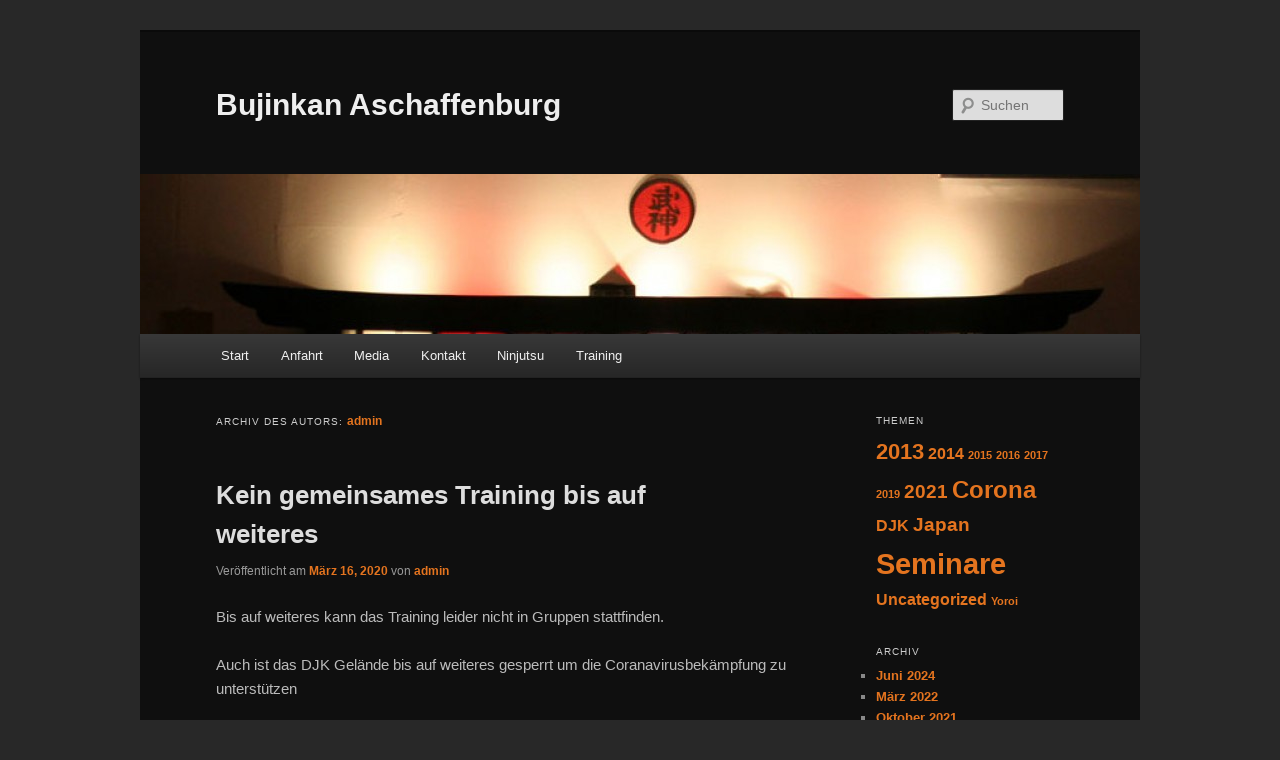

--- FILE ---
content_type: text/html; charset=UTF-8
request_url: https://ninjutsu-aschaffenburg.de/?author=1
body_size: 10913
content:
<!DOCTYPE html>
<!--[if IE 6]>
<html id="ie6" lang="de">
<![endif]-->
<!--[if IE 7]>
<html id="ie7" lang="de">
<![endif]-->
<!--[if IE 8]>
<html id="ie8" lang="de">
<![endif]-->
<!--[if !(IE 6) & !(IE 7) & !(IE 8)]><!-->
<html lang="de">
<!--<![endif]-->
<head>
<meta charset="UTF-8" />
<meta name="viewport" content="width=device-width" />
<title>
admin | Bujinkan Aschaffenburg	</title>
<link rel="profile" href="https://gmpg.org/xfn/11" />
<link rel="stylesheet" type="text/css" media="all" href="https://ninjutsu-aschaffenburg.de/wp-content/themes/twentyeleven/style.css?ver=20240402" />
<link rel="pingback" href="https://ninjutsu-aschaffenburg.de/xmlrpc.php">
<!--[if lt IE 9]>
<script src="https://ninjutsu-aschaffenburg.de/wp-content/themes/twentyeleven/js/html5.js?ver=3.7.0" type="text/javascript"></script>
<![endif]-->
<meta name='robots' content='max-image-preview:large' />
<link rel="alternate" type="application/rss+xml" title="Bujinkan Aschaffenburg &raquo; Feed" href="https://ninjutsu-aschaffenburg.de/?feed=rss2" />
<link rel="alternate" type="application/rss+xml" title="Bujinkan Aschaffenburg &raquo; Kommentar-Feed" href="https://ninjutsu-aschaffenburg.de/?feed=comments-rss2" />
<link rel="alternate" type="application/rss+xml" title="Bujinkan Aschaffenburg &raquo; Beitrags-Feed von admin" href="https://ninjutsu-aschaffenburg.de/?feed=rss2&#038;author=1" />
<style id='wp-img-auto-sizes-contain-inline-css' type='text/css'>
img:is([sizes=auto i],[sizes^="auto," i]){contain-intrinsic-size:3000px 1500px}
/*# sourceURL=wp-img-auto-sizes-contain-inline-css */
</style>
<link rel='stylesheet' id='twoclick-social-media-buttons-css' href='https://ninjutsu-aschaffenburg.de/wp-content/plugins/2-click-socialmedia-buttons/css/socialshareprivacy-min.css?ver=1.6.4' type='text/css' media='all' />
<style id='wp-emoji-styles-inline-css' type='text/css'>

	img.wp-smiley, img.emoji {
		display: inline !important;
		border: none !important;
		box-shadow: none !important;
		height: 1em !important;
		width: 1em !important;
		margin: 0 0.07em !important;
		vertical-align: -0.1em !important;
		background: none !important;
		padding: 0 !important;
	}
/*# sourceURL=wp-emoji-styles-inline-css */
</style>
<style id='wp-block-library-inline-css' type='text/css'>
:root{--wp-block-synced-color:#7a00df;--wp-block-synced-color--rgb:122,0,223;--wp-bound-block-color:var(--wp-block-synced-color);--wp-editor-canvas-background:#ddd;--wp-admin-theme-color:#007cba;--wp-admin-theme-color--rgb:0,124,186;--wp-admin-theme-color-darker-10:#006ba1;--wp-admin-theme-color-darker-10--rgb:0,107,160.5;--wp-admin-theme-color-darker-20:#005a87;--wp-admin-theme-color-darker-20--rgb:0,90,135;--wp-admin-border-width-focus:2px}@media (min-resolution:192dpi){:root{--wp-admin-border-width-focus:1.5px}}.wp-element-button{cursor:pointer}:root .has-very-light-gray-background-color{background-color:#eee}:root .has-very-dark-gray-background-color{background-color:#313131}:root .has-very-light-gray-color{color:#eee}:root .has-very-dark-gray-color{color:#313131}:root .has-vivid-green-cyan-to-vivid-cyan-blue-gradient-background{background:linear-gradient(135deg,#00d084,#0693e3)}:root .has-purple-crush-gradient-background{background:linear-gradient(135deg,#34e2e4,#4721fb 50%,#ab1dfe)}:root .has-hazy-dawn-gradient-background{background:linear-gradient(135deg,#faaca8,#dad0ec)}:root .has-subdued-olive-gradient-background{background:linear-gradient(135deg,#fafae1,#67a671)}:root .has-atomic-cream-gradient-background{background:linear-gradient(135deg,#fdd79a,#004a59)}:root .has-nightshade-gradient-background{background:linear-gradient(135deg,#330968,#31cdcf)}:root .has-midnight-gradient-background{background:linear-gradient(135deg,#020381,#2874fc)}:root{--wp--preset--font-size--normal:16px;--wp--preset--font-size--huge:42px}.has-regular-font-size{font-size:1em}.has-larger-font-size{font-size:2.625em}.has-normal-font-size{font-size:var(--wp--preset--font-size--normal)}.has-huge-font-size{font-size:var(--wp--preset--font-size--huge)}.has-text-align-center{text-align:center}.has-text-align-left{text-align:left}.has-text-align-right{text-align:right}.has-fit-text{white-space:nowrap!important}#end-resizable-editor-section{display:none}.aligncenter{clear:both}.items-justified-left{justify-content:flex-start}.items-justified-center{justify-content:center}.items-justified-right{justify-content:flex-end}.items-justified-space-between{justify-content:space-between}.screen-reader-text{border:0;clip-path:inset(50%);height:1px;margin:-1px;overflow:hidden;padding:0;position:absolute;width:1px;word-wrap:normal!important}.screen-reader-text:focus{background-color:#ddd;clip-path:none;color:#444;display:block;font-size:1em;height:auto;left:5px;line-height:normal;padding:15px 23px 14px;text-decoration:none;top:5px;width:auto;z-index:100000}html :where(.has-border-color){border-style:solid}html :where([style*=border-top-color]){border-top-style:solid}html :where([style*=border-right-color]){border-right-style:solid}html :where([style*=border-bottom-color]){border-bottom-style:solid}html :where([style*=border-left-color]){border-left-style:solid}html :where([style*=border-width]){border-style:solid}html :where([style*=border-top-width]){border-top-style:solid}html :where([style*=border-right-width]){border-right-style:solid}html :where([style*=border-bottom-width]){border-bottom-style:solid}html :where([style*=border-left-width]){border-left-style:solid}html :where(img[class*=wp-image-]){height:auto;max-width:100%}:where(figure){margin:0 0 1em}html :where(.is-position-sticky){--wp-admin--admin-bar--position-offset:var(--wp-admin--admin-bar--height,0px)}@media screen and (max-width:600px){html :where(.is-position-sticky){--wp-admin--admin-bar--position-offset:0px}}

/*# sourceURL=wp-block-library-inline-css */
</style><style id='wp-block-paragraph-inline-css' type='text/css'>
.is-small-text{font-size:.875em}.is-regular-text{font-size:1em}.is-large-text{font-size:2.25em}.is-larger-text{font-size:3em}.has-drop-cap:not(:focus):first-letter{float:left;font-size:8.4em;font-style:normal;font-weight:100;line-height:.68;margin:.05em .1em 0 0;text-transform:uppercase}body.rtl .has-drop-cap:not(:focus):first-letter{float:none;margin-left:.1em}p.has-drop-cap.has-background{overflow:hidden}:root :where(p.has-background){padding:1.25em 2.375em}:where(p.has-text-color:not(.has-link-color)) a{color:inherit}p.has-text-align-left[style*="writing-mode:vertical-lr"],p.has-text-align-right[style*="writing-mode:vertical-rl"]{rotate:180deg}
/*# sourceURL=https://ninjutsu-aschaffenburg.de/wp-includes/blocks/paragraph/style.min.css */
</style>
<style id='global-styles-inline-css' type='text/css'>
:root{--wp--preset--aspect-ratio--square: 1;--wp--preset--aspect-ratio--4-3: 4/3;--wp--preset--aspect-ratio--3-4: 3/4;--wp--preset--aspect-ratio--3-2: 3/2;--wp--preset--aspect-ratio--2-3: 2/3;--wp--preset--aspect-ratio--16-9: 16/9;--wp--preset--aspect-ratio--9-16: 9/16;--wp--preset--color--black: #000;--wp--preset--color--cyan-bluish-gray: #abb8c3;--wp--preset--color--white: #fff;--wp--preset--color--pale-pink: #f78da7;--wp--preset--color--vivid-red: #cf2e2e;--wp--preset--color--luminous-vivid-orange: #ff6900;--wp--preset--color--luminous-vivid-amber: #fcb900;--wp--preset--color--light-green-cyan: #7bdcb5;--wp--preset--color--vivid-green-cyan: #00d084;--wp--preset--color--pale-cyan-blue: #8ed1fc;--wp--preset--color--vivid-cyan-blue: #0693e3;--wp--preset--color--vivid-purple: #9b51e0;--wp--preset--color--blue: #1982d1;--wp--preset--color--dark-gray: #373737;--wp--preset--color--medium-gray: #666;--wp--preset--color--light-gray: #e2e2e2;--wp--preset--gradient--vivid-cyan-blue-to-vivid-purple: linear-gradient(135deg,rgb(6,147,227) 0%,rgb(155,81,224) 100%);--wp--preset--gradient--light-green-cyan-to-vivid-green-cyan: linear-gradient(135deg,rgb(122,220,180) 0%,rgb(0,208,130) 100%);--wp--preset--gradient--luminous-vivid-amber-to-luminous-vivid-orange: linear-gradient(135deg,rgb(252,185,0) 0%,rgb(255,105,0) 100%);--wp--preset--gradient--luminous-vivid-orange-to-vivid-red: linear-gradient(135deg,rgb(255,105,0) 0%,rgb(207,46,46) 100%);--wp--preset--gradient--very-light-gray-to-cyan-bluish-gray: linear-gradient(135deg,rgb(238,238,238) 0%,rgb(169,184,195) 100%);--wp--preset--gradient--cool-to-warm-spectrum: linear-gradient(135deg,rgb(74,234,220) 0%,rgb(151,120,209) 20%,rgb(207,42,186) 40%,rgb(238,44,130) 60%,rgb(251,105,98) 80%,rgb(254,248,76) 100%);--wp--preset--gradient--blush-light-purple: linear-gradient(135deg,rgb(255,206,236) 0%,rgb(152,150,240) 100%);--wp--preset--gradient--blush-bordeaux: linear-gradient(135deg,rgb(254,205,165) 0%,rgb(254,45,45) 50%,rgb(107,0,62) 100%);--wp--preset--gradient--luminous-dusk: linear-gradient(135deg,rgb(255,203,112) 0%,rgb(199,81,192) 50%,rgb(65,88,208) 100%);--wp--preset--gradient--pale-ocean: linear-gradient(135deg,rgb(255,245,203) 0%,rgb(182,227,212) 50%,rgb(51,167,181) 100%);--wp--preset--gradient--electric-grass: linear-gradient(135deg,rgb(202,248,128) 0%,rgb(113,206,126) 100%);--wp--preset--gradient--midnight: linear-gradient(135deg,rgb(2,3,129) 0%,rgb(40,116,252) 100%);--wp--preset--font-size--small: 13px;--wp--preset--font-size--medium: 20px;--wp--preset--font-size--large: 36px;--wp--preset--font-size--x-large: 42px;--wp--preset--spacing--20: 0.44rem;--wp--preset--spacing--30: 0.67rem;--wp--preset--spacing--40: 1rem;--wp--preset--spacing--50: 1.5rem;--wp--preset--spacing--60: 2.25rem;--wp--preset--spacing--70: 3.38rem;--wp--preset--spacing--80: 5.06rem;--wp--preset--shadow--natural: 6px 6px 9px rgba(0, 0, 0, 0.2);--wp--preset--shadow--deep: 12px 12px 50px rgba(0, 0, 0, 0.4);--wp--preset--shadow--sharp: 6px 6px 0px rgba(0, 0, 0, 0.2);--wp--preset--shadow--outlined: 6px 6px 0px -3px rgb(255, 255, 255), 6px 6px rgb(0, 0, 0);--wp--preset--shadow--crisp: 6px 6px 0px rgb(0, 0, 0);}:where(.is-layout-flex){gap: 0.5em;}:where(.is-layout-grid){gap: 0.5em;}body .is-layout-flex{display: flex;}.is-layout-flex{flex-wrap: wrap;align-items: center;}.is-layout-flex > :is(*, div){margin: 0;}body .is-layout-grid{display: grid;}.is-layout-grid > :is(*, div){margin: 0;}:where(.wp-block-columns.is-layout-flex){gap: 2em;}:where(.wp-block-columns.is-layout-grid){gap: 2em;}:where(.wp-block-post-template.is-layout-flex){gap: 1.25em;}:where(.wp-block-post-template.is-layout-grid){gap: 1.25em;}.has-black-color{color: var(--wp--preset--color--black) !important;}.has-cyan-bluish-gray-color{color: var(--wp--preset--color--cyan-bluish-gray) !important;}.has-white-color{color: var(--wp--preset--color--white) !important;}.has-pale-pink-color{color: var(--wp--preset--color--pale-pink) !important;}.has-vivid-red-color{color: var(--wp--preset--color--vivid-red) !important;}.has-luminous-vivid-orange-color{color: var(--wp--preset--color--luminous-vivid-orange) !important;}.has-luminous-vivid-amber-color{color: var(--wp--preset--color--luminous-vivid-amber) !important;}.has-light-green-cyan-color{color: var(--wp--preset--color--light-green-cyan) !important;}.has-vivid-green-cyan-color{color: var(--wp--preset--color--vivid-green-cyan) !important;}.has-pale-cyan-blue-color{color: var(--wp--preset--color--pale-cyan-blue) !important;}.has-vivid-cyan-blue-color{color: var(--wp--preset--color--vivid-cyan-blue) !important;}.has-vivid-purple-color{color: var(--wp--preset--color--vivid-purple) !important;}.has-black-background-color{background-color: var(--wp--preset--color--black) !important;}.has-cyan-bluish-gray-background-color{background-color: var(--wp--preset--color--cyan-bluish-gray) !important;}.has-white-background-color{background-color: var(--wp--preset--color--white) !important;}.has-pale-pink-background-color{background-color: var(--wp--preset--color--pale-pink) !important;}.has-vivid-red-background-color{background-color: var(--wp--preset--color--vivid-red) !important;}.has-luminous-vivid-orange-background-color{background-color: var(--wp--preset--color--luminous-vivid-orange) !important;}.has-luminous-vivid-amber-background-color{background-color: var(--wp--preset--color--luminous-vivid-amber) !important;}.has-light-green-cyan-background-color{background-color: var(--wp--preset--color--light-green-cyan) !important;}.has-vivid-green-cyan-background-color{background-color: var(--wp--preset--color--vivid-green-cyan) !important;}.has-pale-cyan-blue-background-color{background-color: var(--wp--preset--color--pale-cyan-blue) !important;}.has-vivid-cyan-blue-background-color{background-color: var(--wp--preset--color--vivid-cyan-blue) !important;}.has-vivid-purple-background-color{background-color: var(--wp--preset--color--vivid-purple) !important;}.has-black-border-color{border-color: var(--wp--preset--color--black) !important;}.has-cyan-bluish-gray-border-color{border-color: var(--wp--preset--color--cyan-bluish-gray) !important;}.has-white-border-color{border-color: var(--wp--preset--color--white) !important;}.has-pale-pink-border-color{border-color: var(--wp--preset--color--pale-pink) !important;}.has-vivid-red-border-color{border-color: var(--wp--preset--color--vivid-red) !important;}.has-luminous-vivid-orange-border-color{border-color: var(--wp--preset--color--luminous-vivid-orange) !important;}.has-luminous-vivid-amber-border-color{border-color: var(--wp--preset--color--luminous-vivid-amber) !important;}.has-light-green-cyan-border-color{border-color: var(--wp--preset--color--light-green-cyan) !important;}.has-vivid-green-cyan-border-color{border-color: var(--wp--preset--color--vivid-green-cyan) !important;}.has-pale-cyan-blue-border-color{border-color: var(--wp--preset--color--pale-cyan-blue) !important;}.has-vivid-cyan-blue-border-color{border-color: var(--wp--preset--color--vivid-cyan-blue) !important;}.has-vivid-purple-border-color{border-color: var(--wp--preset--color--vivid-purple) !important;}.has-vivid-cyan-blue-to-vivid-purple-gradient-background{background: var(--wp--preset--gradient--vivid-cyan-blue-to-vivid-purple) !important;}.has-light-green-cyan-to-vivid-green-cyan-gradient-background{background: var(--wp--preset--gradient--light-green-cyan-to-vivid-green-cyan) !important;}.has-luminous-vivid-amber-to-luminous-vivid-orange-gradient-background{background: var(--wp--preset--gradient--luminous-vivid-amber-to-luminous-vivid-orange) !important;}.has-luminous-vivid-orange-to-vivid-red-gradient-background{background: var(--wp--preset--gradient--luminous-vivid-orange-to-vivid-red) !important;}.has-very-light-gray-to-cyan-bluish-gray-gradient-background{background: var(--wp--preset--gradient--very-light-gray-to-cyan-bluish-gray) !important;}.has-cool-to-warm-spectrum-gradient-background{background: var(--wp--preset--gradient--cool-to-warm-spectrum) !important;}.has-blush-light-purple-gradient-background{background: var(--wp--preset--gradient--blush-light-purple) !important;}.has-blush-bordeaux-gradient-background{background: var(--wp--preset--gradient--blush-bordeaux) !important;}.has-luminous-dusk-gradient-background{background: var(--wp--preset--gradient--luminous-dusk) !important;}.has-pale-ocean-gradient-background{background: var(--wp--preset--gradient--pale-ocean) !important;}.has-electric-grass-gradient-background{background: var(--wp--preset--gradient--electric-grass) !important;}.has-midnight-gradient-background{background: var(--wp--preset--gradient--midnight) !important;}.has-small-font-size{font-size: var(--wp--preset--font-size--small) !important;}.has-medium-font-size{font-size: var(--wp--preset--font-size--medium) !important;}.has-large-font-size{font-size: var(--wp--preset--font-size--large) !important;}.has-x-large-font-size{font-size: var(--wp--preset--font-size--x-large) !important;}
/*# sourceURL=global-styles-inline-css */
</style>

<style id='classic-theme-styles-inline-css' type='text/css'>
/*! This file is auto-generated */
.wp-block-button__link{color:#fff;background-color:#32373c;border-radius:9999px;box-shadow:none;text-decoration:none;padding:calc(.667em + 2px) calc(1.333em + 2px);font-size:1.125em}.wp-block-file__button{background:#32373c;color:#fff;text-decoration:none}
/*# sourceURL=/wp-includes/css/classic-themes.min.css */
</style>
<link rel='stylesheet' id='twentyeleven-block-style-css' href='https://ninjutsu-aschaffenburg.de/wp-content/themes/twentyeleven/blocks.css?ver=20230122' type='text/css' media='all' />
<link rel='stylesheet' id='dark-css' href='https://ninjutsu-aschaffenburg.de/wp-content/themes/twentyeleven/colors/dark.css?ver=20190404' type='text/css' media='all' />
<link rel='stylesheet' id='ngg_trigger_buttons-css' href='https://ninjutsu-aschaffenburg.de/wp-content/plugins/nextgen-gallery/static/GalleryDisplay/trigger_buttons.css?ver=3.59.3' type='text/css' media='all' />
<link rel='stylesheet' id='shutter-0-css' href='https://ninjutsu-aschaffenburg.de/wp-content/plugins/nextgen-gallery/static/Lightbox/shutter/shutter.css?ver=3.59.3' type='text/css' media='all' />
<link rel='stylesheet' id='fontawesome_v4_shim_style-css' href='https://ninjutsu-aschaffenburg.de/wp-content/plugins/nextgen-gallery/static/FontAwesome/css/v4-shims.min.css?ver=6.9' type='text/css' media='all' />
<link rel='stylesheet' id='fontawesome-css' href='https://ninjutsu-aschaffenburg.de/wp-content/plugins/nextgen-gallery/static/FontAwesome/css/all.min.css?ver=6.9' type='text/css' media='all' />
<link rel='stylesheet' id='nextgen_pagination_style-css' href='https://ninjutsu-aschaffenburg.de/wp-content/plugins/nextgen-gallery/static/GalleryDisplay/pagination_style.css?ver=3.59.3' type='text/css' media='all' />
<link rel='stylesheet' id='nextgen_basic_thumbnails_style-css' href='https://ninjutsu-aschaffenburg.de/wp-content/plugins/nextgen-gallery/static/Thumbnails/nextgen_basic_thumbnails.css?ver=3.59.3' type='text/css' media='all' />
<link rel='stylesheet' id='nextgen_widgets_style-css' href='https://ninjutsu-aschaffenburg.de/wp-content/plugins/nextgen-gallery/static/Widget/display.css?ver=3.59.3' type='text/css' media='all' />
<script type="text/javascript" src="https://ninjutsu-aschaffenburg.de/wp-includes/js/jquery/jquery.min.js?ver=3.7.1" id="jquery-core-js"></script>
<script type="text/javascript" src="https://ninjutsu-aschaffenburg.de/wp-includes/js/jquery/jquery-migrate.min.js?ver=3.4.1" id="jquery-migrate-js"></script>
<script type="text/javascript" id="photocrati_ajax-js-extra">
/* <![CDATA[ */
var photocrati_ajax = {"url":"https://ninjutsu-aschaffenburg.de/index.php?photocrati_ajax=1","rest_url":"https://ninjutsu-aschaffenburg.de/index.php?rest_route=/","wp_home_url":"https://ninjutsu-aschaffenburg.de/index.php","wp_site_url":"https://ninjutsu-aschaffenburg.de/index.php","wp_root_url":"https://ninjutsu-aschaffenburg.de/index.php","wp_plugins_url":"https://ninjutsu-aschaffenburg.de/wp-content/plugins","wp_content_url":"https://ninjutsu-aschaffenburg.de/wp-content","wp_includes_url":"https://ninjutsu-aschaffenburg.de/wp-includes/","ngg_param_slug":"nggallery"};
//# sourceURL=photocrati_ajax-js-extra
/* ]]> */
</script>
<script type="text/javascript" src="https://ninjutsu-aschaffenburg.de/wp-content/plugins/nextgen-gallery/static/Legacy/ajax.min.js?ver=3.59.3" id="photocrati_ajax-js"></script>
<script type="text/javascript" src="https://ninjutsu-aschaffenburg.de/wp-content/plugins/nextgen-gallery/static/FontAwesome/js/v4-shims.min.js?ver=5.3.1" id="fontawesome_v4_shim-js"></script>
<script type="text/javascript" defer crossorigin="anonymous" data-auto-replace-svg="false" data-keep-original-source="false" data-search-pseudo-elements src="https://ninjutsu-aschaffenburg.de/wp-content/plugins/nextgen-gallery/static/FontAwesome/js/all.min.js?ver=5.3.1" id="fontawesome-js"></script>
<script type="text/javascript" src="https://ninjutsu-aschaffenburg.de/wp-content/plugins/nextgen-gallery/static/Thumbnails/nextgen_basic_thumbnails.js?ver=3.59.3" id="nextgen_basic_thumbnails_script-js"></script>
<link rel="https://api.w.org/" href="https://ninjutsu-aschaffenburg.de/index.php?rest_route=/" /><link rel="alternate" title="JSON" type="application/json" href="https://ninjutsu-aschaffenburg.de/index.php?rest_route=/wp/v2/users/1" /><link rel="EditURI" type="application/rsd+xml" title="RSD" href="https://ninjutsu-aschaffenburg.de/xmlrpc.php?rsd" />
<meta name="generator" content="WordPress 6.9" />
	<style>
		/* Link color */
		a,
		#site-title a:focus,
		#site-title a:hover,
		#site-title a:active,
		.entry-title a:hover,
		.entry-title a:focus,
		.entry-title a:active,
		.widget_twentyeleven_ephemera .comments-link a:hover,
		section.recent-posts .other-recent-posts a[rel="bookmark"]:hover,
		section.recent-posts .other-recent-posts .comments-link a:hover,
		.format-image footer.entry-meta a:hover,
		#site-generator a:hover {
			color: #e4741f;
		}
		section.recent-posts .other-recent-posts .comments-link a:hover {
			border-color: #e4741f;
		}
		article.feature-image.small .entry-summary p a:hover,
		.entry-header .comments-link a:hover,
		.entry-header .comments-link a:focus,
		.entry-header .comments-link a:active,
		.feature-slider a.active {
			background-color: #e4741f;
		}
	</style>
			<style type="text/css" id="twentyeleven-header-css">
				#site-title a,
		#site-description {
			color: #;
		}
		</style>
		<style type="text/css" id="custom-background-css">
body.custom-background { background-color: #282828; }
</style>
	</head>

<body class="archive author author-admin author-1 custom-background wp-embed-responsive wp-theme-twentyeleven two-column right-sidebar">
<div class="skip-link"><a class="assistive-text" href="#content">Zum Inhalt wechseln</a></div><div class="skip-link"><a class="assistive-text" href="#secondary">Zum sekundären Inhalt wechseln</a></div><div id="page" class="hfeed">
	<header id="branding">
			<hgroup>
				<h1 id="site-title"><span><a href="https://ninjutsu-aschaffenburg.de/" rel="home">Bujinkan Aschaffenburg</a></span></h1>
				<h2 id="site-description"></h2>
			</hgroup>

						<a href="https://ninjutsu-aschaffenburg.de/">
				<img src="https://ninjutsu-aschaffenburg.de/wp-content/uploads/cropped-schrein1.jpg" width="1000" height="160" alt="Bujinkan Aschaffenburg" srcset="https://ninjutsu-aschaffenburg.de/wp-content/uploads/cropped-schrein1.jpg 1000w, https://ninjutsu-aschaffenburg.de/wp-content/uploads/cropped-schrein1-300x48.jpg 300w, https://ninjutsu-aschaffenburg.de/wp-content/uploads/cropped-schrein1-500x80.jpg 500w" sizes="(max-width: 1000px) 100vw, 1000px" decoding="async" fetchpriority="high" />			</a>
			
									<form method="get" id="searchform" action="https://ninjutsu-aschaffenburg.de/">
		<label for="s" class="assistive-text">Suchen</label>
		<input type="text" class="field" name="s" id="s" placeholder="Suchen" />
		<input type="submit" class="submit" name="submit" id="searchsubmit" value="Suchen" />
	</form>
			
			<nav id="access">
				<h3 class="assistive-text">Hauptmenü</h3>
				<div class="menu"><ul>
<li ><a href="https://ninjutsu-aschaffenburg.de/">Start</a></li><li class="page_item page-item-53"><a href="https://ninjutsu-aschaffenburg.de/?page_id=53">Anfahrt</a></li>
<li class="page_item page-item-157 page_item_has_children"><a href="https://ninjutsu-aschaffenburg.de/?page_id=157">Media</a>
<ul class='children'>
	<li class="page_item page-item-559"><a href="https://ninjutsu-aschaffenburg.de/?page_id=559">Zeltlager 2016</a></li>
</ul>
</li>
<li class="page_item page-item-57 page_item_has_children"><a href="https://ninjutsu-aschaffenburg.de/?page_id=57">Kontakt</a>
<ul class='children'>
	<li class="page_item page-item-56"><a href="https://ninjutsu-aschaffenburg.de/?page_id=56">Impressum</a></li>
	<li class="page_item page-item-356"><a href="https://ninjutsu-aschaffenburg.de/?page_id=356">Kontakt</a></li>
</ul>
</li>
<li class="page_item page-item-6 page_item_has_children"><a href="https://ninjutsu-aschaffenburg.de/?page_id=6">Ninjutsu</a>
<ul class='children'>
	<li class="page_item page-item-17 page_item_has_children"><a href="https://ninjutsu-aschaffenburg.de/?page_id=17">Bujinkan</a>
	<ul class='children'>
		<li class="page_item page-item-23"><a href="https://ninjutsu-aschaffenburg.de/?page_id=23">Links</a></li>
		<li class="page_item page-item-27"><a href="https://ninjutsu-aschaffenburg.de/?page_id=27">Neun Schulen</a></li>
		<li class="page_item page-item-33"><a href="https://ninjutsu-aschaffenburg.de/?page_id=33">Richtlinien</a></li>
		<li class="page_item page-item-31"><a href="https://ninjutsu-aschaffenburg.de/?page_id=31">Soke der Großmeister</a></li>
	</ul>
</li>
	<li class="page_item page-item-14"><a href="https://ninjutsu-aschaffenburg.de/?page_id=14">Waffen</a></li>
	<li class="page_item page-item-408"><a href="https://ninjutsu-aschaffenburg.de/?page_id=408">Was ist Ninjutsu ?</a></li>
</ul>
</li>
<li class="page_item page-item-19 page_item_has_children"><a href="https://ninjutsu-aschaffenburg.de/?page_id=19">Training</a>
<ul class='children'>
	<li class="page_item page-item-40"><a href="https://ninjutsu-aschaffenburg.de/?page_id=40">Trainingszeiten</a></li>
	<li class="page_item page-item-44"><a href="https://ninjutsu-aschaffenburg.de/?page_id=44">Das Dojo &amp; unser Training</a></li>
	<li class="page_item page-item-121 page_item_has_children"><a href="https://ninjutsu-aschaffenburg.de/?page_id=121">Trainer</a>
	<ul class='children'>
		<li class="page_item page-item-652"><a href="https://ninjutsu-aschaffenburg.de/?page_id=652">Harald</a></li>
		<li class="page_item page-item-665"><a href="https://ninjutsu-aschaffenburg.de/?page_id=665">Pascal</a></li>
		<li class="page_item page-item-123"><a href="https://ninjutsu-aschaffenburg.de/?page_id=123">Volker Kühn</a></li>
	</ul>
</li>
</ul>
</li>
</ul></div>
			</nav><!-- #access -->
	</header><!-- #branding -->


	<div id="main">

		<section id="primary">
			<div id="content" role="main">

			
				
				<header class="page-header">
					<h1 class="page-title author">
					Archiv des Autors: <span class="vcard"><a class="url fn n" href="https://ninjutsu-aschaffenburg.de/?author=1" rel="me">admin</a></span>					</h1>
				</header>

				
				
				
				
					
	<article id="post-600" class="post-600 post type-post status-publish format-standard hentry category-corona">
		<header class="entry-header">
						<h1 class="entry-title"><a href="https://ninjutsu-aschaffenburg.de/?p=600" rel="bookmark">Kein gemeinsames Training bis auf weiteres</a></h1>
			
						<div class="entry-meta">
				<span class="sep">Veröffentlicht am </span><a href="https://ninjutsu-aschaffenburg.de/?p=600" title="7:34 p.m." rel="bookmark"><time class="entry-date" datetime="2020-03-16T19:34:06+00:00">März 16, 2020</time></a><span class="by-author"> <span class="sep"> von </span> <span class="author vcard"><a class="url fn n" href="https://ninjutsu-aschaffenburg.de/?author=1" title="Alle Beiträge von admin anzeigen" rel="author">admin</a></span></span>			</div><!-- .entry-meta -->
			
					</header><!-- .entry-header -->

				<div class="entry-content">
			
<p>Bis auf weiteres kann das Training leider nicht in Gruppen stattfinden. </p>



<p>Auch ist das DJK Gelände bis auf weiteres gesperrt um die Coranavirusbekämpfung zu unterstützen</p>
<div class="twoclick_social_bookmarks_post_600 social_share_privacy clearfix 1.6.4 locale-de_DE sprite-de_DE"></div><div class="twoclick-js"><script type="text/javascript">/* <![CDATA[ */
jQuery(document).ready(function($){if($('.twoclick_social_bookmarks_post_600')){$('.twoclick_social_bookmarks_post_600').socialSharePrivacy({"services":{"facebook":{"status":"on","txt_info":"2 Klicks f\u00fcr mehr Datenschutz: Erst wenn Sie hier klicken, wird der Button aktiv und Sie k\u00f6nnen Ihre Empfehlung an Facebook senden. Schon beim Aktivieren werden Daten an Dritte \u00fcbertragen - siehe <em>i<\/em>.","perma_option":"off","action":"like","language":"de_DE"},"twitter":{"reply_to":"","tweet_text":"Kein%20gemeinsames%20Training%20bis%20auf%20weiteres%20%C2%BB%20Bujinkan%20Aschaffenburg","status":"on","txt_info":"2 Klicks f\u00fcr mehr Datenschutz: Erst wenn Sie hier klicken, wird der Button aktiv und Sie k\u00f6nnen Ihre Empfehlung an Twitter senden. Schon beim Aktivieren werden Daten an Dritte \u00fcbertragen - siehe <em>i<\/em>.","perma_option":"off","language":"de","referrer_track":""}},"txt_help":"Wenn Sie diese Felder durch einen Klick aktivieren, werden Informationen an Facebook, Twitter, Flattr, Xing, t3n, LinkedIn, Pinterest oder Google eventuell ins Ausland \u00fcbertragen und unter Umst\u00e4nden auch dort gespeichert. N\u00e4heres erfahren Sie durch einen Klick auf das <em>i<\/em>.","settings_perma":"Dauerhaft aktivieren und Daten\u00fcber-tragung zustimmen:","info_link":"http:\/\/www.heise.de\/ct\/artikel\/2-Klicks-fuer-mehr-Datenschutz-1333879.html","uri":"https:\/\/ninjutsu-aschaffenburg.de\/?p=600","post_id":600,"post_title_referrer_track":"Kein+gemeinsames+Training+bis+auf+weiteres","display_infobox":"on"});}});
/* ]]&gt; */</script></div>					</div><!-- .entry-content -->
		
		<footer class="entry-meta">
			
										<span class="cat-links">
					<span class="entry-utility-prep entry-utility-prep-cat-links">Veröffentlicht unter</span> <a href="https://ninjutsu-aschaffenburg.de/?cat=16" rel="category">Corona</a>			</span>
							
										
			
					</footer><!-- .entry-meta -->
	</article><!-- #post-600 -->

				
					
	<article id="post-352" class="post-352 post type-post status-publish format-standard hentry category-9">
		<header class="entry-header">
						<h1 class="entry-title"><a href="https://ninjutsu-aschaffenburg.de/?p=352" rel="bookmark">2014 Es geht wieder los</a></h1>
			
						<div class="entry-meta">
				<span class="sep">Veröffentlicht am </span><a href="https://ninjutsu-aschaffenburg.de/?p=352" title="7:56 p.m." rel="bookmark"><time class="entry-date" datetime="2014-01-08T19:56:55+00:00">Januar 8, 2014</time></a><span class="by-author"> <span class="sep"> von </span> <span class="author vcard"><a class="url fn n" href="https://ninjutsu-aschaffenburg.de/?author=1" title="Alle Beiträge von admin anzeigen" rel="author">admin</a></span></span>			</div><!-- .entry-meta -->
			
						<div class="comments-link">
				<a href="https://ninjutsu-aschaffenburg.de/?p=352#respond"><span class="leave-reply">Antworten</span></a>			</div>
					</header><!-- .entry-header -->

				<div class="entry-content">
			<p>Die Feiertage sind rum und morgen am Donnerstag den 9ten geht das Training wieder los !</p>
<div class="twoclick_social_bookmarks_post_352 social_share_privacy clearfix 1.6.4 locale-de_DE sprite-de_DE"></div><div class="twoclick-js"><script type="text/javascript">/* <![CDATA[ */
jQuery(document).ready(function($){if($('.twoclick_social_bookmarks_post_352')){$('.twoclick_social_bookmarks_post_352').socialSharePrivacy({"services":{"facebook":{"status":"on","txt_info":"2 Klicks f\u00fcr mehr Datenschutz: Erst wenn Sie hier klicken, wird der Button aktiv und Sie k\u00f6nnen Ihre Empfehlung an Facebook senden. Schon beim Aktivieren werden Daten an Dritte \u00fcbertragen - siehe <em>i<\/em>.","perma_option":"off","action":"like","language":"de_DE"},"twitter":{"reply_to":"","tweet_text":"2014%20Es%20geht%20wieder%20los%20%C2%BB%20Bujinkan%20Aschaffenburg","status":"on","txt_info":"2 Klicks f\u00fcr mehr Datenschutz: Erst wenn Sie hier klicken, wird der Button aktiv und Sie k\u00f6nnen Ihre Empfehlung an Twitter senden. Schon beim Aktivieren werden Daten an Dritte \u00fcbertragen - siehe <em>i<\/em>.","perma_option":"off","language":"de","referrer_track":""}},"txt_help":"Wenn Sie diese Felder durch einen Klick aktivieren, werden Informationen an Facebook, Twitter, Flattr, Xing, t3n, LinkedIn, Pinterest oder Google eventuell ins Ausland \u00fcbertragen und unter Umst\u00e4nden auch dort gespeichert. N\u00e4heres erfahren Sie durch einen Klick auf das <em>i<\/em>.","settings_perma":"Dauerhaft aktivieren und Daten\u00fcber-tragung zustimmen:","info_link":"http:\/\/www.heise.de\/ct\/artikel\/2-Klicks-fuer-mehr-Datenschutz-1333879.html","uri":"https:\/\/ninjutsu-aschaffenburg.de\/?p=352","post_id":352,"post_title_referrer_track":"2014+Es+geht+wieder+los","display_infobox":"on"});}});
/* ]]&gt; */</script></div>					</div><!-- .entry-content -->
		
		<footer class="entry-meta">
			
										<span class="cat-links">
					<span class="entry-utility-prep entry-utility-prep-cat-links">Veröffentlicht unter</span> <a href="https://ninjutsu-aschaffenburg.de/?cat=9" rel="category">2014</a>			</span>
							
										
										<span class="sep"> | </span>
						<span class="comments-link"><a href="https://ninjutsu-aschaffenburg.de/?p=352#respond"><span class="leave-reply">Schreibe einen Kommentar</span></a></span>
			
					</footer><!-- .entry-meta -->
	</article><!-- #post-352 -->

				
				
			
			</div><!-- #content -->
		</section><!-- #primary -->

		<div id="secondary" class="widget-area" role="complementary">
			<aside id="tag_cloud-2" class="widget widget_tag_cloud"><h3 class="widget-title">Themen</h3><div class="tagcloud"><ul class='wp-tag-cloud' role='list'>
	<li><a href="https://ninjutsu-aschaffenburg.de/?cat=4" class="tag-cloud-link tag-link-4 tag-link-position-1" style="font-size: 16.615384615385pt;" aria-label="2013 (4 Einträge)">2013</a></li>
	<li><a href="https://ninjutsu-aschaffenburg.de/?cat=9" class="tag-cloud-link tag-link-9 tag-link-position-2" style="font-size: 11.876923076923pt;" aria-label="2014 (2 Einträge)">2014</a></li>
	<li><a href="https://ninjutsu-aschaffenburg.de/?cat=10" class="tag-cloud-link tag-link-10 tag-link-position-3" style="font-size: 8pt;" aria-label="2015 (1 Eintrag)">2015</a></li>
	<li><a href="https://ninjutsu-aschaffenburg.de/?cat=11" class="tag-cloud-link tag-link-11 tag-link-position-4" style="font-size: 8pt;" aria-label="2016 (1 Eintrag)">2016</a></li>
	<li><a href="https://ninjutsu-aschaffenburg.de/?cat=12" class="tag-cloud-link tag-link-12 tag-link-position-5" style="font-size: 8pt;" aria-label="2017 (1 Eintrag)">2017</a></li>
	<li><a href="https://ninjutsu-aschaffenburg.de/?cat=13" class="tag-cloud-link tag-link-13 tag-link-position-6" style="font-size: 8pt;" aria-label="2019 (1 Eintrag)">2019</a></li>
	<li><a href="https://ninjutsu-aschaffenburg.de/?cat=15" class="tag-cloud-link tag-link-15 tag-link-position-7" style="font-size: 14.461538461538pt;" aria-label="2021 (3 Einträge)">2021</a></li>
	<li><a href="https://ninjutsu-aschaffenburg.de/?cat=16" class="tag-cloud-link tag-link-16 tag-link-position-8" style="font-size: 18.338461538462pt;" aria-label="Corona (5 Einträge)">Corona</a></li>
	<li><a href="https://ninjutsu-aschaffenburg.de/?cat=14" class="tag-cloud-link tag-link-14 tag-link-position-9" style="font-size: 11.876923076923pt;" aria-label="DJK (2 Einträge)">DJK</a></li>
	<li><a href="https://ninjutsu-aschaffenburg.de/?cat=8" class="tag-cloud-link tag-link-8 tag-link-position-10" style="font-size: 14.461538461538pt;" aria-label="Japan (3 Einträge)">Japan</a></li>
	<li><a href="https://ninjutsu-aschaffenburg.de/?cat=3" class="tag-cloud-link tag-link-3 tag-link-position-11" style="font-size: 22pt;" aria-label="Seminare (8 Einträge)">Seminare</a></li>
	<li><a href="https://ninjutsu-aschaffenburg.de/?cat=1" class="tag-cloud-link tag-link-1 tag-link-position-12" style="font-size: 11.876923076923pt;" aria-label="Uncategorized (2 Einträge)">Uncategorized</a></li>
	<li><a href="https://ninjutsu-aschaffenburg.de/?cat=6" class="tag-cloud-link tag-link-6 tag-link-position-13" style="font-size: 8pt;" aria-label="Yoroi (1 Eintrag)">Yoroi</a></li>
</ul>
</div>
</aside><aside id="archives-2" class="widget widget_archive"><h3 class="widget-title">Archiv</h3>
			<ul>
					<li><a href='https://ninjutsu-aschaffenburg.de/?m=202406'>Juni 2024</a></li>
	<li><a href='https://ninjutsu-aschaffenburg.de/?m=202203'>März 2022</a></li>
	<li><a href='https://ninjutsu-aschaffenburg.de/?m=202110'>Oktober 2021</a></li>
	<li><a href='https://ninjutsu-aschaffenburg.de/?m=202109'>September 2021</a></li>
	<li><a href='https://ninjutsu-aschaffenburg.de/?m=202011'>November 2020</a></li>
	<li><a href='https://ninjutsu-aschaffenburg.de/?m=202006'>Juni 2020</a></li>
	<li><a href='https://ninjutsu-aschaffenburg.de/?m=202003'>März 2020</a></li>
	<li><a href='https://ninjutsu-aschaffenburg.de/?m=201907'>Juli 2019</a></li>
	<li><a href='https://ninjutsu-aschaffenburg.de/?m=201808'>August 2018</a></li>
	<li><a href='https://ninjutsu-aschaffenburg.de/?m=201701'>Januar 2017</a></li>
	<li><a href='https://ninjutsu-aschaffenburg.de/?m=201606'>Juni 2016</a></li>
	<li><a href='https://ninjutsu-aschaffenburg.de/?m=201601'>Januar 2016</a></li>
	<li><a href='https://ninjutsu-aschaffenburg.de/?m=201503'>März 2015</a></li>
	<li><a href='https://ninjutsu-aschaffenburg.de/?m=201408'>August 2014</a></li>
	<li><a href='https://ninjutsu-aschaffenburg.de/?m=201401'>Januar 2014</a></li>
	<li><a href='https://ninjutsu-aschaffenburg.de/?m=201311'>November 2013</a></li>
	<li><a href='https://ninjutsu-aschaffenburg.de/?m=201310'>Oktober 2013</a></li>
	<li><a href='https://ninjutsu-aschaffenburg.de/?m=201305'>Mai 2013</a></li>
	<li><a href='https://ninjutsu-aschaffenburg.de/?m=201304'>April 2013</a></li>
	<li><a href='https://ninjutsu-aschaffenburg.de/?m=201302'>Februar 2013</a></li>
			</ul>

			</aside><aside id="categories-2" class="widget widget_categories"><h3 class="widget-title">Kategorien</h3>
			<ul>
					<li class="cat-item cat-item-4"><a href="https://ninjutsu-aschaffenburg.de/?cat=4">2013</a>
</li>
	<li class="cat-item cat-item-9"><a href="https://ninjutsu-aschaffenburg.de/?cat=9">2014</a>
</li>
	<li class="cat-item cat-item-10"><a href="https://ninjutsu-aschaffenburg.de/?cat=10">2015</a>
</li>
	<li class="cat-item cat-item-11"><a href="https://ninjutsu-aschaffenburg.de/?cat=11">2016</a>
</li>
	<li class="cat-item cat-item-12"><a href="https://ninjutsu-aschaffenburg.de/?cat=12">2017</a>
</li>
	<li class="cat-item cat-item-13"><a href="https://ninjutsu-aschaffenburg.de/?cat=13">2019</a>
</li>
	<li class="cat-item cat-item-15"><a href="https://ninjutsu-aschaffenburg.de/?cat=15">2021</a>
</li>
	<li class="cat-item cat-item-16"><a href="https://ninjutsu-aschaffenburg.de/?cat=16">Corona</a>
</li>
	<li class="cat-item cat-item-14"><a href="https://ninjutsu-aschaffenburg.de/?cat=14">DJK</a>
</li>
	<li class="cat-item cat-item-8"><a href="https://ninjutsu-aschaffenburg.de/?cat=8">Japan</a>
</li>
	<li class="cat-item cat-item-3"><a href="https://ninjutsu-aschaffenburg.de/?cat=3">Seminare</a>
</li>
	<li class="cat-item cat-item-1"><a href="https://ninjutsu-aschaffenburg.de/?cat=1">Uncategorized</a>
</li>
	<li class="cat-item cat-item-6"><a href="https://ninjutsu-aschaffenburg.de/?cat=6">Yoroi</a>
</li>
			</ul>

			</aside><aside id="ngg-images-2" class="widget ngg_images"><div class="hslice" id="ngg-webslice"><h3 class="entry-title widget-title">Gallery</h3><div class="ngg-widget entry-content">
			<a href="https://ninjutsu-aschaffenburg.de/wp-content/gallery/zeltlager-2016/DSC00890.jpg"
			title=" "
			data-image-id='1172'
			class="shutterset_56d89c6c4e223c3816963d9f39f59aba"			><img title="Instinktiv Bogenschießen"
				alt="Instinktiv Bogenschießen"
				src="https://ninjutsu-aschaffenburg.de/wp-content/gallery/zeltlager-2016/thumbs/thumbs_DSC00890.jpg"
				width="75"
				height="50"
			/></a>
			<a href="https://ninjutsu-aschaffenburg.de/wp-content/gallery/zeltlager-2016/DSC00889.jpg"
			title=" "
			data-image-id='1171'
			class="shutterset_56d89c6c4e223c3816963d9f39f59aba"			><img title="Bogenschießen"
				alt="Bogenschießen"
				src="https://ninjutsu-aschaffenburg.de/wp-content/gallery/zeltlager-2016/thumbs/thumbs_DSC00889.jpg"
				width="75"
				height="50"
			/></a>
			<a href="https://ninjutsu-aschaffenburg.de/wp-content/gallery/zeltlager-2016/DSC_0830.jpg"
			title=" "
			data-image-id='1181'
			class="shutterset_56d89c6c4e223c3816963d9f39f59aba"			><img title="Zweihändiger Schnitt Test"
				alt="Zweihändiger Schnitt Test"
				src="https://ninjutsu-aschaffenburg.de/wp-content/gallery/zeltlager-2016/thumbs/thumbs_DSC_0830.jpg"
				width="75"
				height="50"
			/></a>
			<a href="https://ninjutsu-aschaffenburg.de/wp-content/gallery/zeltlager-2016/DSC_0792.jpg"
			title=" "
			data-image-id='1180'
			class="shutterset_56d89c6c4e223c3816963d9f39f59aba"			><img title="Schnitt Test"
				alt="Schnitt Test"
				src="https://ninjutsu-aschaffenburg.de/wp-content/gallery/zeltlager-2016/thumbs/thumbs_DSC_0792.jpg"
				width="75"
				height="50"
			/></a>
	</div>

</div></aside><aside id="meta-2" class="widget widget_meta"><h3 class="widget-title">Meta</h3>
		<ul>
						<li><a href="https://ninjutsu-aschaffenburg.de/wp-login.php">Anmelden</a></li>
			<li><a href="https://ninjutsu-aschaffenburg.de/?feed=rss2">Feed der Einträge</a></li>
			<li><a href="https://ninjutsu-aschaffenburg.de/?feed=comments-rss2">Kommentar-Feed</a></li>

			<li><a href="https://de.wordpress.org/">WordPress.org</a></li>
		</ul>

		</aside>		</div><!-- #secondary .widget-area -->

	</div><!-- #main -->

	<footer id="colophon">

			

			<div id="site-generator">
												<a href="https://de.wordpress.org/" class="imprint" title="Semantic Personal Publishing Platform">
					Stolz präsentiert von WordPress				</a>
			</div>
	</footer><!-- #colophon -->
</div><!-- #page -->

<script type="text/javascript" src="https://ninjutsu-aschaffenburg.de/wp-content/plugins/2-click-socialmedia-buttons/js/social_bookmarks-min.js?ver=1.6.4" id="twoclick-social-media-buttons-jquery-js"></script>
<script type="text/javascript" id="ngg_common-js-extra">
/* <![CDATA[ */

var galleries = {};
galleries.gallery_56d89c6c4e223c3816963d9f39f59aba = {"__defaults_set":null,"ID":"56d89c6c4e223c3816963d9f39f59aba","album_ids":[],"container_ids":[],"display":"","display_settings":{"display_view":"default","images_per_page":4,"number_of_columns":"0","thumbnail_width":"100","thumbnail_height":"75","show_all_in_lightbox":false,"ajax_pagination":"0","use_imagebrowser_effect":false,"template":"\/var\/www\/web3233\/htdocs\/ninjutsu-aschaffenburg.de\/wp-content\/plugins\/nextgen-gallery\/templates\/Widget\/Display\/Gallery.php","display_no_images_error":1,"disable_pagination":true,"show_slideshow_link":false,"slideshow_link_text":"[Slideshow]","override_thumbnail_settings":"0","thumbnail_quality":"100","thumbnail_crop":"1","thumbnail_watermark":0,"ngg_triggers_display":"never","use_lightbox_effect":true,"_errors":[],"maximum_entity_count":4,"image_type":"thumb","show_thumbnail_link":false,"image_width":75,"image_height":50,"widget_setting_title":"Gallery","widget_setting_before_widget":"<aside id=\"ngg-images-2\" class=\"widget ngg_images\"><div class=\"hslice\" id=\"ngg-webslice\">","widget_setting_before_title":"<h3 class=\"entry-title widget-title\">","widget_setting_after_widget":"<\/div><\/aside>","widget_setting_after_title":"<\/h3>","widget_setting_width":75,"widget_setting_height":50,"widget_setting_show_setting":"thumbnail","widget_setting_widget_id":"ngg-images-2"},"display_type":"photocrati-nextgen_basic_thumbnails","effect_code":null,"entity_ids":[],"excluded_container_ids":[],"exclusions":[],"gallery_ids":[],"id":"56d89c6c4e223c3816963d9f39f59aba","ids":null,"image_ids":[],"images_list_count":null,"inner_content":null,"is_album_gallery":null,"maximum_entity_count":4,"order_by":"sortorder","order_direction":"ASC","returns":"included","skip_excluding_globally_excluded_images":null,"slug":"widget-ngg-images-2","sortorder":[],"source":"recent","src":"","tag_ids":[],"tagcloud":false,"transient_id":null};
galleries.gallery_56d89c6c4e223c3816963d9f39f59aba.wordpress_page_root = "https:\/\/ninjutsu-aschaffenburg.de\/?p=600";
var nextgen_lightbox_settings = {"static_path":"https:\/\/ninjutsu-aschaffenburg.de\/wp-content\/plugins\/nextgen-gallery\/static\/Lightbox\/{placeholder}","context":"nextgen_images"};
//# sourceURL=ngg_common-js-extra
/* ]]> */
</script>
<script type="text/javascript" src="https://ninjutsu-aschaffenburg.de/wp-content/plugins/nextgen-gallery/static/GalleryDisplay/common.js?ver=3.59.3" id="ngg_common-js"></script>
<script type="text/javascript" id="ngg_common-js-after">
/* <![CDATA[ */
            var nggLastTimeoutVal = 1000;

            var nggRetryFailedImage = function(img) {
                setTimeout(function(){
                    img.src = img.src;
                }, nggLastTimeoutVal);

                nggLastTimeoutVal += 500;
            }
//# sourceURL=ngg_common-js-after
/* ]]> */
</script>
<script type="text/javascript" id="ngg_lightbox_context-js-extra">
/* <![CDATA[ */

var nextgen_shutter_i18n = {"msgLoading":"B I T T E &nbsp;&nbsp;W A R T E N","msgClose":"Klicken zum Schliessen "};
//# sourceURL=ngg_lightbox_context-js-extra
/* ]]> */
</script>
<script type="text/javascript" src="https://ninjutsu-aschaffenburg.de/wp-content/plugins/nextgen-gallery/static/Lightbox/lightbox_context.js?ver=3.59.3" id="ngg_lightbox_context-js"></script>
<script type="text/javascript" src="https://ninjutsu-aschaffenburg.de/wp-content/plugins/nextgen-gallery/static/Lightbox/shutter/shutter.js?ver=3.59.3" id="shutter-0-js"></script>
<script type="text/javascript" src="https://ninjutsu-aschaffenburg.de/wp-content/plugins/nextgen-gallery/static/Lightbox/shutter/nextgen_shutter.js?ver=3.59.3" id="shutter-1-js"></script>
<script id="wp-emoji-settings" type="application/json">
{"baseUrl":"https://s.w.org/images/core/emoji/17.0.2/72x72/","ext":".png","svgUrl":"https://s.w.org/images/core/emoji/17.0.2/svg/","svgExt":".svg","source":{"concatemoji":"https://ninjutsu-aschaffenburg.de/wp-includes/js/wp-emoji-release.min.js?ver=6.9"}}
</script>
<script type="module">
/* <![CDATA[ */
/*! This file is auto-generated */
const a=JSON.parse(document.getElementById("wp-emoji-settings").textContent),o=(window._wpemojiSettings=a,"wpEmojiSettingsSupports"),s=["flag","emoji"];function i(e){try{var t={supportTests:e,timestamp:(new Date).valueOf()};sessionStorage.setItem(o,JSON.stringify(t))}catch(e){}}function c(e,t,n){e.clearRect(0,0,e.canvas.width,e.canvas.height),e.fillText(t,0,0);t=new Uint32Array(e.getImageData(0,0,e.canvas.width,e.canvas.height).data);e.clearRect(0,0,e.canvas.width,e.canvas.height),e.fillText(n,0,0);const a=new Uint32Array(e.getImageData(0,0,e.canvas.width,e.canvas.height).data);return t.every((e,t)=>e===a[t])}function p(e,t){e.clearRect(0,0,e.canvas.width,e.canvas.height),e.fillText(t,0,0);var n=e.getImageData(16,16,1,1);for(let e=0;e<n.data.length;e++)if(0!==n.data[e])return!1;return!0}function u(e,t,n,a){switch(t){case"flag":return n(e,"\ud83c\udff3\ufe0f\u200d\u26a7\ufe0f","\ud83c\udff3\ufe0f\u200b\u26a7\ufe0f")?!1:!n(e,"\ud83c\udde8\ud83c\uddf6","\ud83c\udde8\u200b\ud83c\uddf6")&&!n(e,"\ud83c\udff4\udb40\udc67\udb40\udc62\udb40\udc65\udb40\udc6e\udb40\udc67\udb40\udc7f","\ud83c\udff4\u200b\udb40\udc67\u200b\udb40\udc62\u200b\udb40\udc65\u200b\udb40\udc6e\u200b\udb40\udc67\u200b\udb40\udc7f");case"emoji":return!a(e,"\ud83e\u1fac8")}return!1}function f(e,t,n,a){let r;const o=(r="undefined"!=typeof WorkerGlobalScope&&self instanceof WorkerGlobalScope?new OffscreenCanvas(300,150):document.createElement("canvas")).getContext("2d",{willReadFrequently:!0}),s=(o.textBaseline="top",o.font="600 32px Arial",{});return e.forEach(e=>{s[e]=t(o,e,n,a)}),s}function r(e){var t=document.createElement("script");t.src=e,t.defer=!0,document.head.appendChild(t)}a.supports={everything:!0,everythingExceptFlag:!0},new Promise(t=>{let n=function(){try{var e=JSON.parse(sessionStorage.getItem(o));if("object"==typeof e&&"number"==typeof e.timestamp&&(new Date).valueOf()<e.timestamp+604800&&"object"==typeof e.supportTests)return e.supportTests}catch(e){}return null}();if(!n){if("undefined"!=typeof Worker&&"undefined"!=typeof OffscreenCanvas&&"undefined"!=typeof URL&&URL.createObjectURL&&"undefined"!=typeof Blob)try{var e="postMessage("+f.toString()+"("+[JSON.stringify(s),u.toString(),c.toString(),p.toString()].join(",")+"));",a=new Blob([e],{type:"text/javascript"});const r=new Worker(URL.createObjectURL(a),{name:"wpTestEmojiSupports"});return void(r.onmessage=e=>{i(n=e.data),r.terminate(),t(n)})}catch(e){}i(n=f(s,u,c,p))}t(n)}).then(e=>{for(const n in e)a.supports[n]=e[n],a.supports.everything=a.supports.everything&&a.supports[n],"flag"!==n&&(a.supports.everythingExceptFlag=a.supports.everythingExceptFlag&&a.supports[n]);var t;a.supports.everythingExceptFlag=a.supports.everythingExceptFlag&&!a.supports.flag,a.supports.everything||((t=a.source||{}).concatemoji?r(t.concatemoji):t.wpemoji&&t.twemoji&&(r(t.twemoji),r(t.wpemoji)))});
//# sourceURL=https://ninjutsu-aschaffenburg.de/wp-includes/js/wp-emoji-loader.min.js
/* ]]> */
</script>

</body>
</html>
